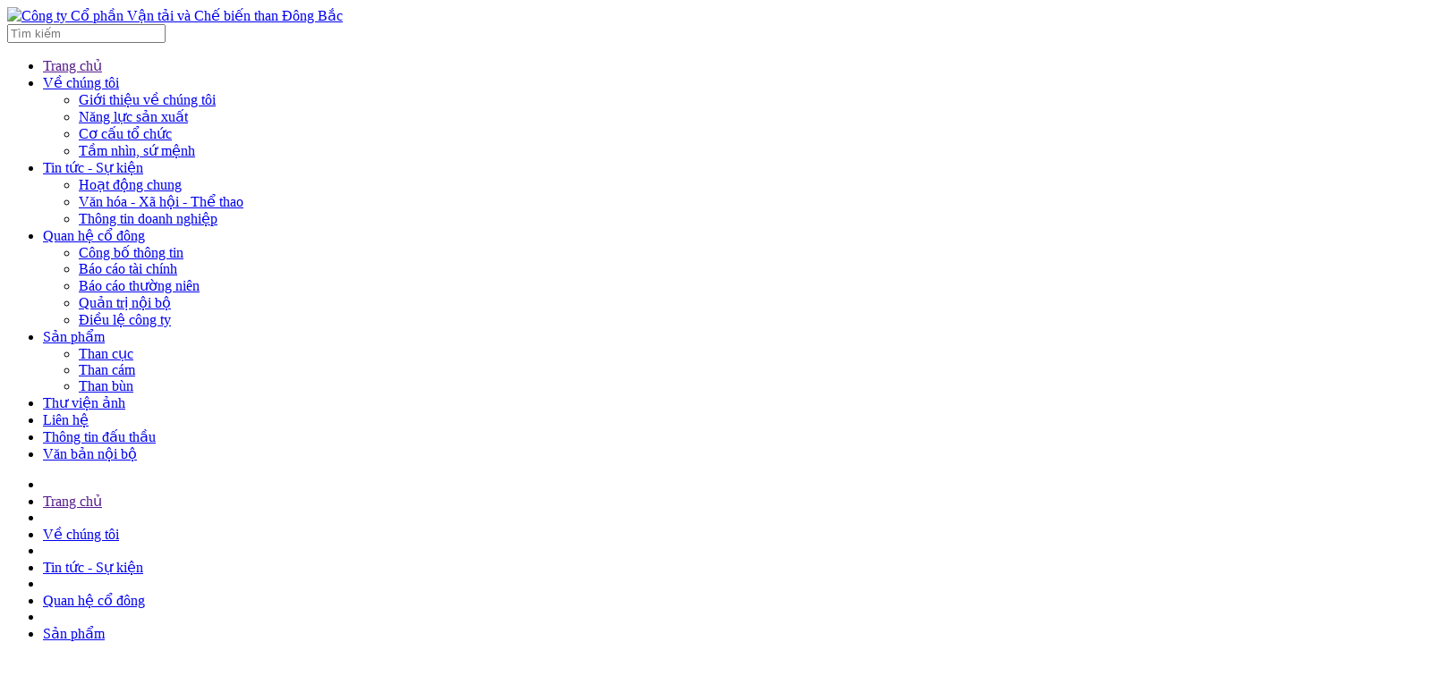

--- FILE ---
content_type: text/html; charset=utf-8
request_url: http://www.vtcbdongbac.com.vn/than-cam-7a.html
body_size: 5201
content:
<!DOCTYPE html><html dir="ltr" lang="vi" prefix="og: http://ogp.me/ns#" class="no-js"><head><meta charset="UTF-8"/><title>Than Cám 7a</title><meta http-equiv="X-UA-Compatible" content="IE=edge"/><base href="https://www.vtcbdongbac.com.vn/"/><meta name="viewport" content="width=device-width, initial-scale=1.0"/><!--[if lt IE 9]><script src="https://oss.maxcdn.com/html5shiv/3.7.3/html5shiv.min.js"></script><script src="https://oss.maxcdn.com/respond/1.4.2/respond.min.js"></script><![endif]--><link href="https://www.vtcbdongbac.com.vn/media/data/favi.png" rel="icon"/><script type="text/javascript">var _govaq=window._govaq||[];_govaq.push(['trackPageView']);_govaq.push(['enableLinkTracking']);(function(){_govaq.push(['setTrackerUrl','https://f-emc.ngsp.gov.vn/tracking']);_govaq.push(['setSiteId','4176']);var d=document,g=d.createElement('script'),s=d.getElementsByTagName('script')[0];g.type='text/javascript';g.async=true;g.defer=true;g.src='https://f-emc.ngsp.gov.vn/embed/gov-tracking.min.js';s.parentNode.insertBefore(g,s)})();</script><meta property="keyword" content=""/><meta property="og:locate" content="vi_VN"/><meta property="og:type" content="article"/><meta property="og:title" content="Than Cám 7a"/><meta property="og:description" content="Than cám 7a HG GIỚI HẠN 45,01 - 50,00
..."/><meta property="og:url" content="https://www.vtcbdongbac.com.vn/than-cam-7a.html"/><meta property="og:image" content="https://www.vtcbdongbac.com.vn/media/cache/data/san-pham/than-cam-7b-cr-1200x630.jpg"/><meta property="og:site_name" content="Công ty Cổ phần Vận tải và Chế biến than Đông Bắc"/><meta property="article:modified_time" content="-001-11-30T00:00:00+00:00"/><meta property="article:section" content="Than cám"/><link href="https://www.vtcbdongbac.com.vn/product/opensearch" rel="search" type="application/opensearchdescription+xml" title="Công ty Cổ phần Vận tải và Chế biến than Đông Bắc"/><link href="https://www.vtcbdongbac.com.vn/than-cam-7a.html" rel="canonical"/><link href="https://fonts.googleapis.com/css?family=Roboto+Slab:700&amp;subset=vietnamese" rel="stylesheet"/><link rel="stylesheet" type="text/css" href="static/db2.css" media="screen"/><link rel="stylesheet" type="text/css" href="static/plugin-nh.css" media="screen"/><link rel="stylesheet" type="text/css" href="static/print.css" media="print"/><link rel="stylesheet" type="text/css" href="static/icn.css"/><link rel="stylesheet" type="text/css" href="static/baguetteBox.css" media="screen"/><style type="text/css"></style></head><body itemscope="itemscope" itemtype="http://schema.org/WebPage" class="product-product"><span class="show-mobile hide-tablet absolute right " onclick="toggleMenuMobile();" id="menubutton"></span><div id="header"><div class="container rowgutter"><div class="row clear"><div class="col-12"><div class="left"><a class="logo block" href="https://www.vtcbdongbac.com.vn/"><img class="block" src="https://www.vtcbdongbac.com.vn/media/data/lgo-dongbac.png" title="Công ty Cổ phần Vận tải và Chế biến than Đông Bắc" alt="Công ty Cổ phần Vận tải và Chế biến than Đông Bắc"/></a></div><div class="right hide-mobile show-desktop show-tablet"><div id="search-desktop" class="relative show-tablet hide-mobile right"><i class="icn i-magnifier absolute text-center" onclick="searchDesk('input-destkop','');"></i><input type="text" id="input-destkop" onkeydown="search(event,'input-destkop','');" name="search-destkop" placeholder="Tìm kiếm" value=""/></div></div></div></div></div></div><div class="bg-blue show-tablet hide-mobile"><div class="container n--p"><div id="menu-topmenu"><ul class="list-inline"><li class=""><a href="">Trang chủ</a></li><li class=" hassub"><a href="gioi-thieu-ve-chung-toi">Về chúng tôi</a><ul><li class=""><a href="gioi-thieu-ve-chung-toi">Giới thiệu về chúng tôi</a></li><li class=""><a href="nang-luc-san-xuat">Năng lực sản xuất</a></li><li class=""><a href="co-cau-to-chuc">Cơ cấu tổ chức</a></li><li class=""><a href="tam-nhin-su-menh">Tầm nhìn, sứ mệnh</a></li></ul></li><li class=" hassub"><a href="tin-tuc">Tin tức - Sự kiện</a><ul><li class=""><a href="hoat-dong-chung">Hoạt động chung</a></li><li class=""><a href="van-hoa-xa-hoi-the-thao">Văn hóa - Xã hội - Thể thao</a></li><li class=""><a href="tin-cong-ty">Thông tin doanh nghiệp</a></li></ul></li><li class=" hassub"><a href="quan-he-co-dong">Quan hệ cổ đông</a><ul><li class=""><a href="cong-bo-thong-tin">Công bố thông tin</a></li><li class=""><a href="bao-cao-tai-chinh">Báo cáo tài chính</a></li><li class=""><a href="bao-cao-thuong-nien">Báo cáo thường niên</a></li><li class=""><a href="quy-che-quan-tri.html">Quản trị nội bộ</a></li><li class=""><a href="dieu-le-cong-ty.html">Điều lệ công ty</a></li></ul></li><li class=" hassub"><a href="product/all">Sản phẩm</a><ul><li class=""><a href="than-cuc">Than cục</a></li><li class=" selected"><a href="than-cam">Than cám</a></li><li class=""><a href="than-bun">Than bùn</a></li></ul></li><li class=""><a href="information/gallery">Thư viện ảnh</a></li><li class=""><a href="contact">Liên hệ</a></li><li class=""><a href="thong-tin-dau-thau">Thông tin đấu thầu</a></li><li class=""><a href="http://tongcongtydongbac.vn/voffice/">Văn bản nội bộ</a></li></ul></div></div></div><div id="mobile-menu" class="bg-white "><ul class="n--p n--m"><li class="menuItem cls"><li class="menuItem cls"><a href="">Trang chủ</a></li></li><li class="menuItem cls"><li class="menuItem cls"><a href="gioi-thieu-ve-chung-toi">Về chúng tôi</a></li></li><li class="menuItem cls"><li class="menuItem cls"><a href="tin-tuc">Tin tức - Sự kiện</a></li></li><li class="menuItem cls"><li class="menuItem cls"><a href="quan-he-co-dong">Quan hệ cổ đông</a></li></li><li class="menuItem cls"><li class="menuItem cls"><a href="product/all">Sản phẩm</a></li></li><li class="menuItem cls"><li class="menuItem cls"><a href="information/gallery">Thư viện ảnh</a></li></li><li class="menuItem cls"><li class="menuItem cls"><a href="contact">Liên hệ</a></li></li><li class="menuItem cls"><li class="menuItem cls"><a href="thong-tin-dau-thau">Thông tin đấu thầu</a></li></li><li class="menuItem cls"><li class="menuItem cls"><a href="http://tongcongtydongbac.vn/voffice/">Văn bản nội bộ</a></li></li></ul><div id="search-mobile" class="relative"><i class="icn i-magnifier absolute text-center" onclick="searchDesk('input-mobile','');"></i><input type="search" id="input-mobile" onkeydown="search(event,'input-mobile','');" name="search" placeholder="Tìm kiếm" value=""/></div></div><div class="bodywrap"><div class="white bg-blue subheader breadcrumbs text-center" itemscope itemtype="http://schema.org/BreadcrumbList"><div class="container"><div class="h1">Sản phẩm</div><span itemprop="itemListElement" itemscope itemtype="http://schema.org/ListItem"><a class="white" itemprop="item" href="https://www.vtcbdongbac.com.vn/"><span itemprop="name">Trang chủ</span><meta itemprop="position" content="1"/></a></span> &raquo; <span itemprop="itemListElement" itemscope itemtype="http://schema.org/ListItem"><a class="white" itemprop="item" href="https://www.vtcbdongbac.com.vn/than-cam-7a.html"><span itemprop="name">Than Cám 7a</span><meta itemprop="position" content="2"/></a></span></div></div><div class="relative arrowbig arrowbig-blue"></div><div class="container"><div class="product-page rowgutter row clear"><div class="col-12 col-tablet-9 rowgutter border-right"><div class="row clear"><div class="gallery col-12 col-tablet-6"><a href="https://www.vtcbdongbac.com.vn/media/cache/data/san-pham/than-cam-7b-cr-700x500.jpg "><img src="https://www.vtcbdongbac.com.vn/media/cache/data/san-pham/than-cam-7b-cr-500x375.jpg" alt="Than Cám 7a" class="thumb"/></a><div class='movie_choice right text-right rowgutter medium'><div id="r1" class="rate_widget" itemprop="aggregateRating" itemscope itemtype="http://schema.org/AggregateRating"><div id="s1" onclick="rate('1','product','2662')" class="star_1 ratings_stars "></div><div id="s2" onclick="rate('2','product','2662')" class="star_2 ratings_stars "></div><div id="s3" onclick="rate('3','product','2662')" class="star_3 ratings_stars "></div><div id="s4" onclick="rate('4','product','2662')" class="star_4 ratings_stars "></div><div id="s5" onclick="rate('5','product','2662')" class="star_5 ratings_stars "></div><span id="point_rs" class="small block">Có <span itemprop="reviewCount">80</span> bầu chọn /
										 điểm trung bình: <span itemprop="ratingValue">0</span></span></div><div id="total_vote"></div><input type="hidden" id="point" value=""/></div><div class="shareme rowgutter small"><a href="https://plus.google.com/share?url=https://www.vtcbdongbac.com.vn/than-cam-7a.html" target="_blank" class="plus-icon inline-block round" rel="nofollow"><i class="icn i-plus"></i> Google+</a><a href="http://facebook.com/share.php?u=https://www.vtcbdongbac.com.vn/than-cam-7a.html" target="_blank" class="face-icon round inline-block" rel="nofollow"><i class="icn i-scl-facebook"></i> Chia sẻ</a></div></div><div class="col-12 col-tablet-6"><h1 class="n-mt heading_big">Than Cám 7a</h1><div class="newscontent"><p>Than cám 7a HG GIỚI HẠN 45,01 - 50,00</p></div></div></div><div class="clearfix"></div><hr/><div class="relative text-center"><h3 class="n--m title_dashed-center uppercase"><span>Sản phẩm khác</span></h3><div class="product-home" id="featured"><div class="slick-slide zonegutter"><div class="bg-silver rowgutter text-center round n-pt featured relative n-pb"><a class="block relative thumbc" href="https://www.vtcbdongbac.com.vn/than-cam-7b.html"><img src="https://www.vtcbdongbac.com.vn/media/cache/data/san-pham/than-cam-7b-cr-400x300.jpg" alt="Than cám 7b" class="block"/></a><div class="product-wrap"><h3 class="n-mb h4 name n--m"><a href="https://www.vtcbdongbac.com.vn/than-cam-7b.html">Than cám 7b</a></h3><a class="center-e button round small" href="https://www.vtcbdongbac.com.vn/than-cam-7b.html">Xem tiếp <i class="icn i-arw-right"></i></a></div></div></div><div class="slick-slide zonegutter"><div class="bg-silver rowgutter text-center round n-pt featured relative n-pb"><a class="block relative thumbc" href="https://www.vtcbdongbac.com.vn/than-cam-6b-hg.html"><img src="https://www.vtcbdongbac.com.vn/media/cache/data/san-pham/than-cam-6b-cr-400x300.jpg" alt="Than Cám 6b HG" class="block"/></a><div class="product-wrap"><h3 class="n-mb h4 name n--m"><a href="https://www.vtcbdongbac.com.vn/than-cam-6b-hg.html">Than Cám 6b HG</a></h3><a class="center-e button round small" href="https://www.vtcbdongbac.com.vn/than-cam-6b-hg.html">Xem tiếp <i class="icn i-arw-right"></i></a></div></div></div><div class="slick-slide zonegutter"><div class="bg-silver rowgutter text-center round n-pt featured relative n-pb"><a class="block relative thumbc" href="https://www.vtcbdongbac.com.vn/than-cam-6a-hg.html"><img src="https://www.vtcbdongbac.com.vn/media/cache/data/san-pham/than-cam6a-cr-400x300.jpg" alt="Than Cám 6a HG" class="block"/></a><div class="product-wrap"><h3 class="n-mb h4 name n--m"><a href="https://www.vtcbdongbac.com.vn/than-cam-6a-hg.html">Than Cám 6a HG</a></h3><a class="center-e button round small" href="https://www.vtcbdongbac.com.vn/than-cam-6a-hg.html">Xem tiếp <i class="icn i-arw-right"></i></a></div></div></div><div class="slick-slide zonegutter"><div class="bg-silver rowgutter text-center round n-pt featured relative n-pb"><a class="block relative thumbc" href="https://www.vtcbdongbac.com.vn/than-cam-5a-hg.html"><img src="https://www.vtcbdongbac.com.vn/media/cache/data/san-pham/than-cam5a-cr-400x300.jpg" alt="Than Cám 5a HG" class="block"/></a><div class="product-wrap"><h3 class="n-mb h4 name n--m"><a href="https://www.vtcbdongbac.com.vn/than-cam-5a-hg.html">Than Cám 5a HG</a></h3><a class="center-e button round small" href="https://www.vtcbdongbac.com.vn/than-cam-5a-hg.html">Xem tiếp <i class="icn i-arw-right"></i></a></div></div></div><div class="slick-slide zonegutter"><div class="bg-silver rowgutter text-center round n-pt featured relative n-pb"><a class="block relative thumbc" href="https://www.vtcbdongbac.com.vn/than-cam-4b-hg.html"><img src="https://www.vtcbdongbac.com.vn/media/cache/data/san-pham/than-cam-4b-cr-400x300.jpg" alt="Than Cám 4b HG" class="block"/></a><div class="product-wrap"><h3 class="n-mb h4 name n--m"><a href="https://www.vtcbdongbac.com.vn/than-cam-4b-hg.html">Than Cám 4b HG</a></h3><a class="center-e button round small" href="https://www.vtcbdongbac.com.vn/than-cam-4b-hg.html">Xem tiếp <i class="icn i-arw-right"></i></a></div></div></div><div class="slick-slide zonegutter"><div class="bg-silver rowgutter text-center round n-pt featured relative n-pb"><a class="block relative thumbc" href="https://www.vtcbdongbac.com.vn/than-cam-4a-hg.html"><img src="https://www.vtcbdongbac.com.vn/media/cache/data/san-pham/than-cam4a-cr-400x300.jpg" alt="Than Cám 4a HG" class="block"/></a><div class="product-wrap"><h3 class="n-mb h4 name n--m"><a href="https://www.vtcbdongbac.com.vn/than-cam-4a-hg.html">Than Cám 4a HG</a></h3><a class="center-e button round small" href="https://www.vtcbdongbac.com.vn/than-cam-4a-hg.html">Xem tiếp <i class="icn i-arw-right"></i></a></div></div></div><div class="slick-slide zonegutter"><div class="bg-silver rowgutter text-center round n-pt featured relative n-pb"><a class="block relative thumbc" href="https://www.vtcbdongbac.com.vn/than-cam-3b-hg.html"><img src="https://www.vtcbdongbac.com.vn/media/cache/data/san-pham/than-cam-3b-cr-400x300.jpg" alt="Than Cám 3b HG" class="block"/></a><div class="product-wrap"><h3 class="n-mb h4 name n--m"><a href="https://www.vtcbdongbac.com.vn/than-cam-3b-hg.html">Than Cám 3b HG</a></h3><a class="center-e button round small" href="https://www.vtcbdongbac.com.vn/than-cam-3b-hg.html">Xem tiếp <i class="icn i-arw-right"></i></a></div></div></div><div class="slick-slide zonegutter"><div class="bg-silver rowgutter text-center round n-pt featured relative n-pb"><a class="block relative thumbc" href="https://www.vtcbdongbac.com.vn/than-cam-3a-hg.html"><img src="https://www.vtcbdongbac.com.vn/media/cache/data/san-pham/than-cam-3a-cr-400x300.jpg" alt="Than Cám 3a HG" class="block"/></a><div class="product-wrap"><h3 class="n-mb h4 name n--m"><a href="https://www.vtcbdongbac.com.vn/than-cam-3a-hg.html">Than Cám 3a HG</a></h3><a class="center-e button round small" href="https://www.vtcbdongbac.com.vn/than-cam-3a-hg.html">Xem tiếp <i class="icn i-arw-right"></i></a></div></div></div><div class="slick-slide zonegutter"><div class="bg-silver rowgutter text-center round n-pt featured relative n-pb"><a class="block relative thumbc" href="https://www.vtcbdongbac.com.vn/than-cam-3c-cam-rua.html"><img src="https://www.vtcbdongbac.com.vn/media/cache/data/san-pham/than-cam-3c-cr-400x300.jpg" alt="Than cám 3c (Cám rửa)" class="block"/></a><div class="product-wrap"><h3 class="n-mb h4 name n--m"><a href="https://www.vtcbdongbac.com.vn/than-cam-3c-cam-rua.html">Than cám 3c (Cám rửa)</a></h3><a class="center-e button round small" href="https://www.vtcbdongbac.com.vn/than-cam-3c-cam-rua.html">Xem tiếp <i class="icn i-arw-right"></i></a></div></div></div></div><a href="javascript:;" class="prev-p absolute"><i class="icn i-arw-left-circle"></i></a><a href="javascript:;" class="next-p absolute"><i class="icn i-arw-right-circle"></i></a></div></div><div class="col-12 col-tablet-3 rowgutter"><h2 class="h4 category-cat uppercase white bg-green n--m"><i class="icn i-menu"></i> Danh mục sản phẩm</h2><div class="category"><ul class=" n--m n--p"><li class="sanpham-group"><a class="block" href="https://www.vtcbdongbac.com.vn/than-bun"><i class="icn i-grid"></i> Than bùn</a></li><li class="sanpham-group"><a class="block" href="https://www.vtcbdongbac.com.vn/than-cam"><i class="icn i-grid"></i> Than cám</a></li><li class="sanpham-group"><a class="block" href="https://www.vtcbdongbac.com.vn/than-cuc"><i class="icn i-grid"></i> Than cục</a></li></ul></div><div class="box"><h3 class="n-mt title_under"><span>Tin mới cập nhật</span></h3><div class="clear gutter"><a class="block col-4 n-pl" href="https://www.vtcbdongbac.com.vn/cong-ty-co-phan-van-tai-va-che-bien-than-dong-bac-to-chuc-thanh-cong-hoi-nghi-dai-bieu-nguoi-lao-dong-cong-ty-nam-2026.html"><img src="https://vtcbdongbac.com.vn/media/data/1.-TT-Xuyen.jpg" alt="Công ty cổ phần Vận tải và chế biến than Đông Bắc tổ chức thành công Hội nghị đại biểu Người lao động Công ty năm 2026"/></a><div class="h6 gray"><i class="icn i-clock"></i> 22/01/2026</div><a class="col-8 n-pl h5 strong" href="https://www.vtcbdongbac.com.vn/cong-ty-co-phan-van-tai-va-che-bien-than-dong-bac-to-chuc-thanh-cong-hoi-nghi-dai-bieu-nguoi-lao-dong-cong-ty-nam-2026.html">Công ty cổ phần Vận tải và chế biến than Đông Bắc tổ chức thành công Hội nghị đại biểu Người lao động Công ty năm 2026</a></div><div class="clear gutter"><a class="block col-4 n-pl" href="https://www.vtcbdongbac.com.vn/bao-cao-tinh-hinh-quan-tri-cong-ty-nam-2025.html"><img src="https://www.vtcbdongbac.com.vn/media/cache/no_image-cr-216x150.jpg" alt="Báo cáo tình hình quản trị Công ty năm 2025"/></a><div class="h6 gray"><i class="icn i-clock"></i> 21/01/2026</div><a class="col-8 n-pl h5 strong" href="https://www.vtcbdongbac.com.vn/bao-cao-tinh-hinh-quan-tri-cong-ty-nam-2025.html">Báo cáo tình hình quản trị Công ty năm 2025</a></div><div class="clear gutter"><a class="block col-4 n-pl" href="https://www.vtcbdongbac.com.vn/cong-ty-co-phan-van-tai-va-che-bien-than-dong-bac-thong-bao-ket-qua-lcnt-goi-thau-mua-sam-duong-sua-cac-loai-phuc-vu-cap-phat-cho-nguoi-lao-dong-huong-che-do-boi-duong-nang-nhoc-doc-hai-nam-2026.html"><img src="https://www.vtcbdongbac.com.vn/media/cache/data/banner/gioi-thieu-cr-216x150.jpg" alt="Công ty Cổ phần Vận tải và Chế biến than Đông Bắc thông báo Kết quả LCNT Gói thầu: Mua sắm đường, sữa các loại phục vụ cấp phát cho người lao động hưởng chế độ bồi dưỡng nặng nhọc, độc hại năm 2026"/></a><div class="h6 gray"><i class="icn i-clock"></i> 14/01/2026</div><a class="col-8 n-pl h5 strong" href="https://www.vtcbdongbac.com.vn/cong-ty-co-phan-van-tai-va-che-bien-than-dong-bac-thong-bao-ket-qua-lcnt-goi-thau-mua-sam-duong-sua-cac-loai-phuc-vu-cap-phat-cho-nguoi-lao-dong-huong-che-do-boi-duong-nang-nhoc-doc-hai-nam-2026.html">Công ty Cổ phần Vận tải và Chế biến than Đông Bắc thông báo Kết quả LCNT Gói thầu: Mua sắm đường, sữa các loại phục vụ cấp phát cho người lao động hưởng chế độ bồi dưỡng nặng nhọc, độc hại năm 2026</a></div><div class="clear gutter"><a class="block col-4 n-pl" href="https://www.vtcbdongbac.com.vn/cong-ty-cp-van-tai-va-che-bien-than-dong-bac-thong-bao-ket-qua-lcnt-goi-thau-mua-sam-lop-sam-yem-o-to-cac-loai.html"><img src="https://www.vtcbdongbac.com.vn/media/cache/data/banner/sl1-cr-216x150.jpg" alt="Công ty CP Vận tải và Chế biến than Đông Bắc thông báo Kết quả LCNT Gói thầu: Mua sắm Lốp, săm, yếm ô tô các loại."/></a><div class="h6 gray"><i class="icn i-clock"></i> 14/01/2026</div><a class="col-8 n-pl h5 strong" href="https://www.vtcbdongbac.com.vn/cong-ty-cp-van-tai-va-che-bien-than-dong-bac-thong-bao-ket-qua-lcnt-goi-thau-mua-sam-lop-sam-yem-o-to-cac-loai.html">Công ty CP Vận tải và Chế biến than Đông Bắc thông báo Kết quả LCNT Gói thầu: Mua sắm Lốp, săm, yếm ô tô các loại.</a></div><div class="clear gutter"><a class="block col-4 n-pl" href="https://www.vtcbdongbac.com.vn/cbtt-giay-xac-nhan-thay-doi-noi-dung-dang-ky-hoat-dong-chi-nhanh-cua-cong-ty-cp-vtcb-than-dong-bac.html"><img src="https://www.vtcbdongbac.com.vn/media/cache/no_image-cr-216x150.jpg" alt="CBTT Giấy xác nhận thay đổi nội dung đăng ký hoạt động chi nhánh của công ty CP VT&amp;CB than Đông Bắc"/></a><div class="h6 gray"><i class="icn i-clock"></i> 12/01/2026</div><a class="col-8 n-pl h5 strong" href="https://www.vtcbdongbac.com.vn/cbtt-giay-xac-nhan-thay-doi-noi-dung-dang-ky-hoat-dong-chi-nhanh-cua-cong-ty-cp-vtcb-than-dong-bac.html">CBTT Giấy xác nhận thay đổi nội dung đăng ký hoạt động chi nhánh của công ty CP VT&amp;CB than Đông Bắc</a></div></div></div></div></div></div><div id="footer" class="bg-blue white"><div class="container zonegutter"><div class="clear row"><div class="col-12 col-tablet-7 right"><div class="row clear"><div class="col-6 col-tablet-4"><h3 class="n-mt h3 silver">Thông tin đấu thầu</h3><ul class="list-inline"><li class=""><a href="">Thông báo Kê hoạch lựa chọn nhà thầu</a></li><li class=""><a href="">Thông báo Kết quả lựa chọn nhà thầu</a></li><li class=""><a href="">Thông tin khác</a></li></ul></div><div class="col-6 col-tablet-4"><h3 class="n-mt h3 silver">Sản phẩm</h3><ul class="list-inline"><li class=""><a href="than-cuc">Than cục</a></li><li class=" selected"><a href="than-cam">Than cám</a></li><li class=""><a href="than-bun">Than bùn</a></li></ul></div><div class="col-6 col-tablet-4"><h3 class="n-mt h3 silver">Quan hệ cổ đông</h3><ul class="list-inline"><li class=""><a href="bao-cao-thuong-nien">Báo cáo thường niên</a></li><li class=""><a href="bao-cao-tai-chinh">Báo cáo tài chính</a></li><li class=""><a href="cong-bo-thong-tin">Công bố thông tin</a></li><li class=""><a href="dieu-le-cong-ty.html">Điều lệ công ty</a></li><li class=""><a href="quy-che-quan-tri.html">Quy chế quản trị</a></li></ul></div><div class="col-6 col-tablet-4"><h3 class="n-mt h3 silver">Về chúng tôi</h3><ul class="list-inline"><li class=""><a href="gioi-thieu-ve-chung-toi">Giới thiệu về chúng tôi</a></li><li class=""><a href="co-cau-to-chuc">Cơ cấu tổ chức</a></li><li class=""><a href="nang-luc-san-xuat">Năng lực sản xuất</a></li><li class=""><a href="tam-nhin-su-menh">Tầm nhìn, sứ mệnh</a></li></ul></div></div></div><div class="col-12 col-tablet-5 info left"><h3 class="n-mt yellow">Công ty Cổ phần Vận tải và Chế biến than Đông Bắc</h3><p class="address"><i class="icn i-location-pin"></i> <strong>Địa chỉ:</strong> Khu 6B - Phường Cẩm Thịnh - Thành phố Cẩm Phả - Tỉnh Quảng Ninh</p><p class="tel"><i class="icn i-call-end"></i> <strong>Điện thoại:</strong> 0203.2211.455 | <strong>Fax:</strong> 0203.3865.732</p><p class="email"><i class="icn i-envelope"></i> <strong>Email:</strong> support@vtcbdongbac.com.vn</p></div></div></div></div><div id="copy" class="bg-gray"><div class="container rowgutter"><p>&copy; 2026, Công ty Cổ phần Vận tải và Chế biến than Đông Bắc. All rights reserved.</p></div></div><span id="gotop" class="circle white fixed bg-gray"><i class="icn i-arw-up-circle"></i></span><script src="https://cdnjs.cloudflare.com/ajax/libs/jquery/1.12.4/jquery.min.js"></script><script src="static/js.js"></script><script>$('#menu-topmenu >ul > li').on('mouseenter',function(){$(this).addClass('hoverme');$(this).find('ul').addClass('hoverme')}).on('mouseleave',function(){$(this).removeClass('hoverme');$(this).find('ul').removeClass('hoverme')});$('#gotop').gototop({position:0,duration:1000,visibleAt:900});$(window).scroll(function(){if($(window).scrollTop()>=301){$('#gotop').css('opacity','.9')}else{$('#gotop').css('opacity','0')}if($(window).scrollTop()>=101){$('#header').addClass('fixed-header')}else{$('#header').removeClass('fixed-header')}});</script><script type="text/javascript" src="static/slick.min.js"></script><script type="text/javascript" src="static/baguetteBox.js"></script><script>baguetteBox.run('.gallery',{captions:true,buttons:'auto',async:false,preload:2,animation:'slideIn'});</script><script>$('#featured').slick({dots:false,slidesToShow:4,centerMode:false,centerPadding:'30px',slidesToScroll:4,arrows:true,prevArrow:$('.prev-p'),nextArrow:$('.next-p'),responsive:[{breakpoint:1024,settings:{arrows:false,centerMode:false,slidesToShow:3}},{breakpoint:768,settings:{arrows:false,slidesToShow:2}},{breakpoint:480,settings:{arrows:false,centerMode:true,slidesToShow:1}}]});</script><!--[if lte IE 9]><script type="text/javascript" src="static/placeholder.js"></script><![endif]—-></body></html>